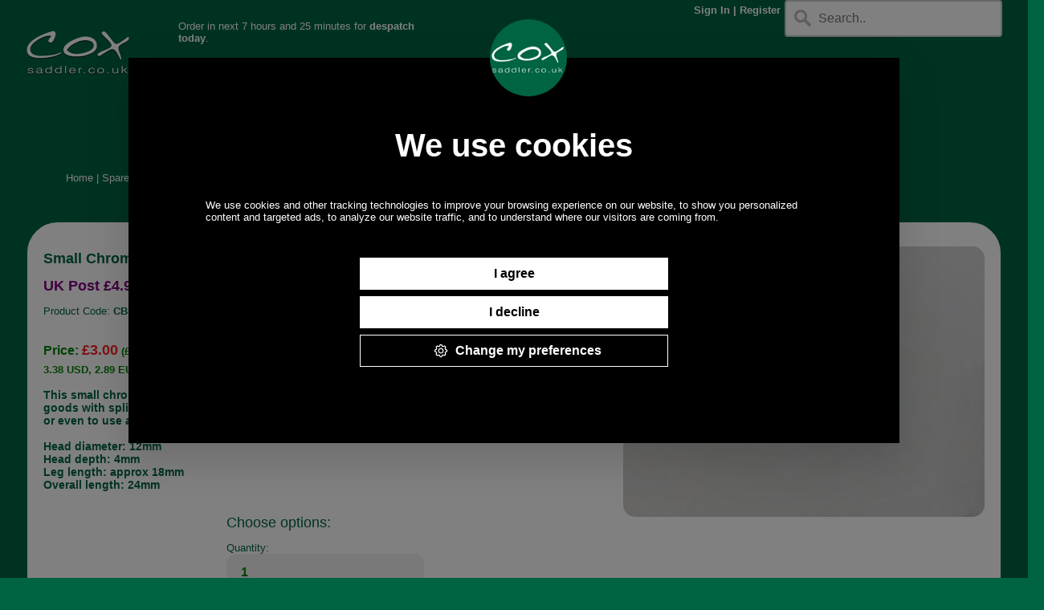

--- FILE ---
content_type: text/html; charset=UTF-8
request_url: https://www.saddler.co.uk/?cr=10114&pr=9051&pdesc=small_chrome_base_stud_for_handbags
body_size: 8029
content:
<!DOCTYPE html>
<html lang="en">
<head>
<meta http-equiv="Content-Type" content="text/html; charset=utf-8">    


<!-- Google Tag Manager -->
<script>(function(w,d,s,l,i){w[l]=w[l]||[];w[l].push({'gtm.start':
new Date().getTime(),event:'gtm.js'});var f=d.getElementsByTagName(s)[0],
j=d.createElement(s),dl=l!='dataLayer'?'&l='+l:'';j.async=true;j.src=
'https://www.googletagmanager.com/gtm.js?id='+i+dl;f.parentNode.insertBefore(j,f);
})(window,document,'script','dataLayer','GTM-NJG295M');</script>
<!-- End Google Tag Manager -->

<style>
.collapsiblepc {
  background-color: #006342;
  color: white;
  cursor: pointer;
  padding: 8px;
  width: 100%;
  border: none;
  text-align: center;
  outline: none;
  font-size: 12px;
}

.active, .collapsiblepc:hover {
  background-color: purple;
}

.collapsiblepc:after {
  content: '\002B';
  color: white;
  font-weight: bold;
  float: right;
  margin-left: 5px;
}

.active:after {
  content: "\2212";
}

.contentpc {
  padding: 0 8px;
  max-height: 0;
  overflow: hidden;
  transition: max-height 0.2s ease-out;
  background-color: #006342;
}




.collapsibletablet {
  background-color: #006342;
  color: white;
  cursor: pointer;
  padding: 8px;
  width: 100%;
  border: none;
  text-align: center;
  outline: none;
  font-size: 12px;
}

.active, .collapsibletablet:hover {
  background-color: purple;
}

.collapsibletablet:after {
  content: '\002B';
  color: white;
  font-weight: bold;
  float: right;
  margin-left: 5px;
}

.active:after {
  content: "\2212";
}

.contenttablet {
  padding: 0 8px;
  max-height: 0;
  overflow: hidden;
  transition: max-height 0.2s ease-out;
  background-color: #006342;
}



.collapsiblebigphone {
  background-color: #006342;
  color: white;
  cursor: pointer;
  padding: 8px;
  width: 100%;
  border: none;
  text-align: center;
  outline: none;
  font-size: 12px;
}

.active, .collapsiblebigphone:hover {
  background-color: purple;
}

.collapsiblebigphone:after {
  content: '\002B';
  color: white;
  font-weight: bold;
  float: right;
  margin-left: 5px;
}

.active:after {
  content: "\2212";
}

.contentbigphone {
  padding: 0 8px;
  max-height: 0;
  overflow: hidden;
  transition: max-height 0.2s ease-out;
  background-color: #006342;
}



.collapsiblesmallphone {
  background-color: #006342;
  color: white;
  cursor: pointer;
  padding: 8px;
  width: 100%;
  border: none;
  text-align: center;
  outline: none;
  font-size: 12px;
}

.active, .collapsiblesmallphone:hover {
  background-color: purple;
}

.collapsiblesmallphone:after {
  content: '\002B';
  color: white;
  font-weight: bold;
  float: right;
  margin-left: 5px;
}

.active:after {
  content: "\2212";
}

.contentsmallphone {
  padding: 0 8px;
  max-height: 0;
  overflow: hidden;
  transition: max-height 0.2s ease-out;
  background-color: #006342;
}



</style>





<script>

function showPic(aval) {
    
    alert("This is an alert message box." + aval);
}

function magnify(imgID, zoom) {
  var img, glass, w, h, bw;
  if(zoom>0)
  {
      img = document.getElementById(imgID);
    
      /* Create magnifier glass: */
      
      glass = document.createElement("DIV");
      glass.setAttribute("id", "img-magnifier-glass");
      
      glass.setAttribute("class", "img-magnifier-glass");
    
      /* Insert magnifier glass: */
      img.parentElement.insertBefore(glass, img);
    
      /* Set background properties for the magnifier glass: */
      glass.style.backgroundImage = "url('" + img.src + "')";
      glass.style.backgroundRepeat = "no-repeat";
      glass.style.backgroundSize = (img.width * zoom) + "px " + (img.height * zoom) + "px";
      bw = 3;
      w = glass.offsetWidth / 2;
      h = glass.offsetHeight / 2;
    
      /* Execute a function when someone moves the magnifier glass over the image: */
      glass.addEventListener("mousemove", moveMagnifier);
      img.addEventListener("mousemove", moveMagnifier);
    
      /*and also for touch screens:*/
      glass.addEventListener("touchmove", moveMagnifier);
      img.addEventListener("touchmove", moveMagnifier);
  }
  else
  {
      var element = document.getElementById("img-magnifier-glass");
      if(element)
      {
        element.remove();
      }
  }
  function moveMagnifier(e) {
    var pos, x, y;
    /* Prevent any other actions that may occur when moving over the image */
    e.preventDefault();
    /* Get the cursor's x and y positions: */
    pos = getCursorPos(e);
    x = pos.x;
    y = pos.y;
    /* Prevent the magnifier glass from being positioned outside the image: */
    if (x > img.width - (w / zoom)) {x = img.width - (w / zoom);}
    if (x < w / zoom) {x = w / zoom;}
    if (y > img.height - (h / zoom)) {y = img.height - (h / zoom);}
    if (y < h / zoom) {y = h / zoom;}
    /* Set the position of the magnifier glass: */
    glass.style.left = (x - w) + "px";
    glass.style.top = (y - h) + "px";
    /* Display what the magnifier glass "sees": */
    glass.style.backgroundPosition = "-" + ((x * zoom) - w + bw) + "px -" + ((y * zoom) - h + bw) + "px";
  }

  function getCursorPos(e) {
    var a, x = 0, y = 0;
    e = e || window.event;
    /* Get the x and y positions of the image: */
    a = img.getBoundingClientRect();
    /* Calculate the cursor's x and y coordinates, relative to the image: */
    x = e.pageX - a.left;
    y = e.pageY - a.top;
    /* Consider any page scrolling: */
    x = x - window.pageXOffset;
    y = y - window.pageYOffset;
    return {x : x, y : y};
  }
}






function resetcolourchoice() {
    // starting again  
    var qtInput = document.getElementById("buyqty");
    qtInput.max="99";
    qtInput.value="1"; // set a new value;                
    
    document.getElementById("buyqty").style.visibility = "hidden";
    
    var colourInput = document.getElementById("colour");
    colourInput.style.visibility = "visible";
    
    document.getElementById("canbuynow").style.visibility = "hidden";
    document.getElementById("showvprice").innerHTML = "";
    document.getElementById("subprice").innerHTML = "";
  
}



window.onload = function() {
    //console.log("start load");
    
  const params = new URLSearchParams(window.location.search);    
  
  if(params.has("pr")){ 
  var sizeSel = document.getElementById("size");
  var colourSel = document.getElementById("colour");
  var colourSel2 = document.getElementById("colour2");
  var finalvariantSel = document.getElementById("finalvariant");
  var sizeMissingSel = document.getElementById("sizeMissing");
  var colourMissingSel = document.getElementById("colourMissing");
   //console.log("vars set");


     if(typeof sizeObject !== 'undefined'){
         //console.log("diff 1");
     if(sizeObject){    
         //console.log("diff 2");
      for (var x in sizeObject) {
         //console.log("diff 3");
          
        sizeSel.options[sizeSel.options.length] = new Option(x, x);
         //console.log("diff 4");
      }
     }
     }
    //console.log("part 1");
     
     if(typeof sizeMissingObject !== 'undefined'){
     if(sizeMissingObject){
     for (var y in sizeMissingObject) {
        sizeMissingSel.options[sizeMissingSel.options.length] = new Option(y, y);
      }
     }
     }


    //console.log("part 2");


    if(sizeSel){
        
        
  sizeSel.onblur = function() {
      try{
            document.getElementById("unavail1").style.display = "block";
            document.getElementById("unavail1").style.visibility = "visible";
      }
      catch(err){
        console.log("no una1");
      }

      try{
            document.getElementById("unavail2").style.display = "block"
            document.getElementById("unavail2").style.visibility = "visible";
      }
      catch(err){
        console.log("no una2");
      }
      

      try{
        document.getElementById("unavail3").style.display = "block";
        document.getElementById("unavail3").style.visibility = "visible";
      }
      catch(err){
        console.log("no una3");
      }
      
      
  }        
        
        
  sizeSel.onchange = function() {
    // starting again  
    var qtInput = document.getElementById("buyqty");
    //qtInput.setAttribute("max",99); // set a new value;                
    qtInput.max="99";
    //var qtInput = document.getElementById("buyqty");
    qtInput.value="1"; // set a new value;                


    

    document.getElementById("buyqty").style.visibility = "hidden";
    
    
    
    
    var colourInput = document.getElementById("colour");

    var strUser = sizeSel.options[sizeSel.selectedIndex].text; // is 42, the text not the index

    //var foundSelect = strUser.search(Select);

    if(strUser.startsWith("Select"))
    {
        colourInput.style.visibility = "hidden";
    }
    else
    {
        colourInput.style.visibility = "visible";
    }
    
    document.getElementById("canbuynow").style.visibility = "hidden";
    document.getElementById("showvprice").innerHTML = "";
    document.getElementById("subprice").innerHTML = "";
    
      
    //empty colour dropdowns
    colourSel.length = 1;
    //display correct values
    for (var a in sizeObject[this.value]) {
      colourSel.options[colourSel.options.length] = new Option(a, a);
    }
    

  }
    }
  
    if(colourSel){
        colourSel.onchange = function() {
            
            
            
            var strSize = sizeSel.options[sizeSel.selectedIndex].text; // is 42, the text not the index
            var strColour = colourSel.value; // is 3, or selected colour index value  can also be blue though!

            if(strColour.length==0)
            {
                // no colour choice
                resetcolourchoice();
                
            }
            if(strSize.length>=0)
            {
                // no size choice
                resetcolourchoice();
                
            }





            var strUserc = colourSel.options[colourSel.selectedIndex].text; // is Blue, the text not the index
            var strUserd = "Output: ";

                var qtInput = document.getElementById("buyqty");
                qtInput.value="1"; // set a new value;                


            var notFound = true;
            var i = 1;
            var gotLine = 0;
            while ((i <= Object.keys(clothObject).length) && (notFound)) {
                if((clothObject[i].Size==strSize) && (clothObject[i].Colour==strColour)){
                    notFound = false;
                    gotLine = i;
                }
            
                i++;
            }
            if(!notFound){
                var gotQty = clothObject[gotLine].Qty;
                var gotVAT = clothObject[gotLine].VAT;
                var gotRRP = clothObject[gotLine].RRP;
                var fiddlyPrice = priceHTML[gotLine];
                
                var qtInput = document.getElementById("buyqty");
                qtInput.setAttribute("max",gotQty); // set a new value;                
                let vPrice = clothObject[gotLine].Price;
                vPrice = parseFloat(vPrice); // string to float

                //****************************************
                var showPrice = vPrice.toFixed(2);
                //***************************************
                
                
                // which line in pictureObject has a matching colour?
                var Found = false;
                var i = 1;
                var gotColourline = 0;
                while ((i <= Object.keys(pictureObject).length) && (!Found)) {
                    if(pictureObject[i].colour==strColour){
                        Found = true;
                        gotColourline = i;
                    }
                
                    i++;
                }
                
                
                var myEle1 = document.getElementById("myimage1");
                var myEle1b = document.getElementById("myimage1b");
                var myEle2 = document.getElementById("myimage2");
                var myEle2b = document.getElementById("myimage2b");
                var myEle3 = document.getElementById("myimage3");
                var myEle3b = document.getElementById("myimage3b");
                var myEle4 = document.getElementById("myimage4");
                var myEle4b = document.getElementById("myimage4b");
                



                if(gotColourline>0){
                    if(myEle1){
                        var myPic = document.getElementById("myimage1");
                        if(myPic)
                        {
                            myPic.src = pictureObject[gotColourline].src;
                            
                            //picWidth = document.getElementById("myimage1b").width;
                            //picwidth = parseInt(picWidth);
    
                            var rawWidth = pictureObject[gotColourline].width;
                            rawWidth = parseInt(rawWidth);
                            var rawHeight = pictureObject[gotColourline].height;
                            rawHeight = parseInt(rawHeight);
                            var picRatio = rawWidth / rawHeight;
                            if(rawWidth>=200)
                            {
                                var setWidth=200;
                                var setHeight=setWidth / picRatio;
                            }
                            else
                            {
                                var setWidth=rawWidth;
                                var setHeight=setWidth / picRatio;
                            }
                            //myPic.width = 100%;//setWidth;
                            //myPic.height = "auto";//setHeight;
                            //magnify("myimage4",0); // turn off magnifier
                        }
                        
                        
                    }                
                    if(myEle1b){
                        var myPic = document.getElementById("myimage1b");
                        if(myPic)
                        {
                            myPic.src = pictureObject[gotColourline].src;
    
                            //var picwidth = document.getElementById("myimage1b").width;
                            //picwidth = parseInt(picwidth);
    
                            var rawWidth = pictureObject[gotColourline].width;
                            rawWidth = parseInt(rawWidth);
                            var rawHeight = pictureObject[gotColourline].height;
                            rawHeight = parseInt(rawHeight);
                            var picRatio = rawWidth / rawHeight;
                            if(rawWidth>=200)
                            {
                                var setWidth=200;
                                var setHeight=setWidth / picRatio;
                            }
                            else
                            {
                                var setWidth=rawWidth;
                                var setHeight=setWidth / picRatio;
                            }
                            //myPic.width = "100%";//setWidth;
                            //myPic.height = "auto";//setHeight;
                            //magnify("myimage4",0); // turn off magnifier
                        }

                    }                
                    if(myEle2){
                        var myPic = document.getElementById("myimage2");
                        if(myPic)
                        {
                            myPic.src = pictureObject[gotColourline].src;
    
                            //var picwidth = document.getElementById("myimage2").width;
                            //picwidth = parseInt(picwidth);
    
                            var rawWidth = pictureObject[gotColourline].width;
                            rawWidth = parseInt(rawWidth);
                            var rawHeight = pictureObject[gotColourline].height;
                            rawHeight = parseInt(rawHeight);
                            var picRatio = rawWidth / rawHeight;
                            if(rawWidth>=400)
                            {
                                var setWidth=400;
                                var setHeight=setWidth / picRatio;
                            }
                            else
                            {
                                var setWidth=rawWidth;
                                var setHeight=setWidth / picRatio;
                            }
                            //myPic.width = "100%";//setWidth;
                            //myPic.height = "auto";//setHeight;
                            //magnify("myimage4",0); // turn off magnifier

                        }

                    }                
                    if(myEle2b){
                        var myPic = document.getElementById("myimage2b");
                        if(myPic)
                        {
                            myPic.src = pictureObject[gotColourline].src;
    
                            //var picwidth = document.getElementById("myimage2b").width;
                            //picwidth = parseInt(picwidth);
    
                            var rawWidth = pictureObject[gotColourline].width;
                            rawWidth = parseInt(rawWidth);
                            var rawHeight = pictureObject[gotColourline].height;
                            rawHeight = parseInt(rawHeight);
                            var picRatio = rawWidth / rawHeight;
                            if(rawWidth>=400)
                            {
                                var setWidth=400;
                                var setHeight=setWidth / picRatio;
                            }
                            else
                            {
                                var setWidth=rawWidth;
                                var setHeight=setWidth / picRatio;
                            }
                            //myPic.width = "100%";//setWidth;
                            //myPic.height = "auto"; //setHeight;
                           //magnify("myimage4",0); // turn off magnifier
                            
                        }

                    }                
                    if(myEle3){
                        var myPic=document.getElementById("myimage3");
                        if(myPic)
                        {
                            myPic.src = pictureObject[gotColourline].src;
    
                            //var picwidth = document.getElementById("myimage3").width;
                            //picwidth = parseInt(picwidth);
    
                            var rawWidth = pictureObject[gotColourline].width;
                            rawWidth = parseInt(rawWidth);
                            var rawHeight = pictureObject[gotColourline].height;
                            rawHeight = parseInt(rawHeight);
                            var picRatio = rawWidth / rawHeight;
                            if(rawWidth>=550)
                            {
                                var setWidth=550;
                                var setHeight=setWidth / picRatio;
                            }
                            else
                            {
                                var setWidth=rawWidth;
                                var setHeight=setWidth / picRatio;
                            }
                            //myPic.width = "100%";//setWidth;
                            //myPic.height = "auto";//setHeight;
                            //magnify("myimage4",0); // turn off magnifier
                            
                        }


                    }                
                    if(myEle3b){
                        var myPic = document.getElementById("myimage3b");
                        if(myPic)
                        {
                            myPic.src = pictureObject[gotColourline].src;
                            
                            //var picwidth = document.getElementById("myimage3b").width;
                            //picwidth = parseInt(picwidth);
    
                            var rawWidth = pictureObject[gotColourline].width;
                            rawWidth = parseInt(rawWidth);
                            var rawHeight = pictureObject[gotColourline].height;
                            rawHeight = parseInt(rawHeight);
                            var picRatio = rawWidth / rawHeight;
                            if(rawWidth>=550)
                            {
                                var setWidth=550;
                                var setHeight=setWidth / picRatio;
                            }
                            else
                            {
                                var setWidth=rawWidth;
                                var setHeight=setWidth / picRatio;
                            }
                            //myPic.width = "100%";//setWidth;
                            //myPic.height = "auto";//setHeight;
                            //magnify("myimage4",0); // turn off magnifier
                            
                        }                        
                        
                        
                        
                    }                
                    if(myEle4){
                        var myPic = document.getElementById("myimage4");
                        if(myPic)
                        {
                            myPic.src = pictureObject[gotColourline].src;
                            var doingMassive = pictureObject[gotColourline].massive;
                            //var picWidth = document.getElementById("myimage4").width;
                            //picWidth = parseInt(picWidth);
    
                            var rawWidth = pictureObject[gotColourline].width;
                            rawWidth = parseInt(rawWidth);
    
    
                            var rawHeight = pictureObject[gotColourline].height;
                            rawHeight = parseInt(rawHeight);
    
                            var picRatio = rawWidth / rawHeight;
    
                            if(rawWidth>=850)
                            {
                                var setWidth=850;
                                var setHeight=setWidth / picRatio;
                            }
                            else
                            {
                                var setWidth=rawWidth;
                                var setHeight=setWidth / picRatio;
                            }
                            
                            
                            
                            //myPic.width = "100%";//setWidth;
                            
                            
                            
                            //myPic.height = "auto";//setHeight;
                            if((doingMassive=="Y") && (rawWidth>850))
                            {
                                //magnify("myimage4", 3);
                            }
                            else
                            {
                                // turn magnify off, if there
                                
                                //magnify("myimage4",0);
                            }
                        }
                        
                    }                
                    if(myEle4b){
                        var myPic = document.getElementById("myimage4b");
                        if(myPic)
                        {
                            myPic.src = pictureObject[gotColourline].src;
                            //var picwidth = document.getElementById("myimage4b").width;
                            //picwidth = parseInt(picwidth);
    
                            var rawWidth = pictureObject[gotColourline].width;
                            rawWidth = parseInt(rawWidth);
                            var rawHeight = pictureObject[gotColourline].height;
                            rawHeight = parseInt(rawHeight);
                            var picRatio = rawWidth / rawHeight;
                            if(rawWidth>=850)
                            {
                                var setWidth=850;
                                var setHeight=setWidth / picRatio;
                            }
                            else
                            {
                                var setWidth=rawWidth;
                                var setHeight=setWidth / picRatio;
                            }
                            //myPic.width = "100%";//setWidth;
                            //myPic.height = "auto";//setHeight;
                            //magnify("myimage4",0); // turn off magnifier
                            

                        }

                    }    
                }                
                    var showPriceinc = showPrice;
                    gotVAT = parseInt(gotVAT);
                    gotRRP = parseFloat(gotRRP);
                    
                    
                            
                    
                    if(gotVAT==1)
                    {
                        showPriceinc = showPrice * 1.2;
                        showPriceinc = showPriceinc.toFixed(2);
                        gotRRP = gotRRP * 1.2;
                    }
                    gotRRP = gotRRP.toFixed(2);
                
                    
                    if(gotQty>1){
                        if(gotQty>2)
                        {
                            document.getElementById("showvprice").innerHTML = '<span style="color:green; font-size:22px; font-weight:bold;">'+strColour+', '+strSize+'<br />In Stock</span><br />';
                        }
                        else
                        {
                            document.getElementById("showvprice").innerHTML = '<span style="color:purple; font-size:22px; font-weight:bold;">JUST TWO LEFT!</span><br />';
                        }
                    }
                    else
                    {
                        document.getElementById("showvprice").innerHTML = '<span style="color:purple; font-size:22px; font-weight:bold;">LAST ONE!</span><br />';
                    }
                    document.getElementById("canbuynow").style.visibility = "visible";
                    document.getElementById("buyqty").style.visibility = "visible";
                    document.getElementById("mainprice").innerHTML = fiddlyPrice;
                    document.getElementById("subprice").innerHTML = "<br />"+strColour+", "+strSize;


                }
            

        
    }


      
  }
    if(sizeMissingSel){
      sizeMissingSel.onchange = function() {
      //empty colour dropdowns
      colourMissingSel.length = 1;
      //display correct values
      for (var b in sizeMissingObject[this.value]) {
        colourMissingSel.options[colourMissingSel.options.length] = new Option(b, b);
    }
  }
  
    
}
  
  
  
    //console.log("jem is here");
    
    if(!colourSel2){
        //console.log("No coloursel2");
    }





    if(colourSel2){
        colourSel2.onchange = function() {
            
            
            //console.log("starting change of colour");
            
            var strColour = colourSel2.value; // is 3, or selected colour index value  can also be blue though!

            var strUserc = colourSel2.options[colourSel2.selectedIndex].text; // is Blue, the text not the index
            var strUserd = "Output: ";



                
                // which line in pictureObject has a matching colour?
                var Found = false;
                var i = 1;
                var gotColourline = 0;
                while ((i <= Object.keys(pictureObject).length) && (!Found)) {
                    if(pictureObject[i].colour==strColour){
                        Found = true;
                        gotColourline = i;
                        //console.log("colourline "+i)
                    }
                
                    i++;
                }
                if(!Found){
                    //console.log("no colourline")
                }
                
                
                var myEle1 = document.getElementById("myimage1");
                var myEle1b = document.getElementById("myimage1b");
                var myEle2 = document.getElementById("myimage2");
                var myEle2b = document.getElementById("myimage2b");
                var myEle3 = document.getElementById("myimage3");
                var myEle3b = document.getElementById("myimage3b");
                var myEle4 = document.getElementById("myimage4");
                var myEle4b = document.getElementById("myimage4b");
                



                if(gotColourline>0){
                    if(myEle1){
                        var myPic = document.getElementById("myimage1");
                        if(myPic)
                        {
                            myPic.src = pictureObject[gotColourline].src;
                            
                            //picWidth = document.getElementById("myimage1b").width;
                            //picwidth = parseInt(picWidth);
    
                            var rawWidth = pictureObject[gotColourline].width;
                            rawWidth = parseInt(rawWidth);
                            var rawHeight = pictureObject[gotColourline].height;
                            rawHeight = parseInt(rawHeight);
                            var picRatio = rawWidth / rawHeight;
                            if(rawWidth>=200)
                            {
                                var setWidth=200;
                                var setHeight=setWidth / picRatio;
                            }
                            else
                            {
                                var setWidth=rawWidth;
                                var setHeight=setWidth / picRatio;
                            }
                            //myPic.width = 100%;//setWidth;
                            //myPic.height = "auto";//setHeight;
                            //magnify("myimage4",0); // turn off magnifier
                        }
                        
                        
                    }                
                    if(myEle1b){
                        var myPic = document.getElementById("myimage1b");
                        if(myPic)
                        {
                            myPic.src = pictureObject[gotColourline].src;
    
                            //var picwidth = document.getElementById("myimage1b").width;
                            //picwidth = parseInt(picwidth);
    
                            var rawWidth = pictureObject[gotColourline].width;
                            rawWidth = parseInt(rawWidth);
                            var rawHeight = pictureObject[gotColourline].height;
                            rawHeight = parseInt(rawHeight);
                            var picRatio = rawWidth / rawHeight;
                            if(rawWidth>=200)
                            {
                                var setWidth=200;
                                var setHeight=setWidth / picRatio;
                            }
                            else
                            {
                                var setWidth=rawWidth;
                                var setHeight=setWidth / picRatio;
                            }
                            //myPic.width = "100%";//setWidth;
                            //myPic.height = "auto";//setHeight;
                            //magnify("myimage4",0); // turn off magnifier
                        }

                    }                
                    if(myEle2){
                        var myPic = document.getElementById("myimage2");
                        if(myPic)
                        {
                            myPic.src = pictureObject[gotColourline].src;
    
                            //var picwidth = document.getElementById("myimage2").width;
                            //picwidth = parseInt(picwidth);
    
                            var rawWidth = pictureObject[gotColourline].width;
                            rawWidth = parseInt(rawWidth);
                            var rawHeight = pictureObject[gotColourline].height;
                            rawHeight = parseInt(rawHeight);
                            var picRatio = rawWidth / rawHeight;
                            if(rawWidth>=400)
                            {
                                var setWidth=400;
                                var setHeight=setWidth / picRatio;
                            }
                            else
                            {
                                var setWidth=rawWidth;
                                var setHeight=setWidth / picRatio;
                            }
                            //myPic.width = "100%";//setWidth;
                            //myPic.height = "auto";//setHeight;
                            //magnify("myimage4",0); // turn off magnifier

                        }

                    }                
                    if(myEle2b){
                        var myPic = document.getElementById("myimage2b");
                        if(myPic)
                        {
                            myPic.src = pictureObject[gotColourline].src;
    
                            //var picwidth = document.getElementById("myimage2b").width;
                            //picwidth = parseInt(picwidth);
    
                            var rawWidth = pictureObject[gotColourline].width;
                            rawWidth = parseInt(rawWidth);
                            var rawHeight = pictureObject[gotColourline].height;
                            rawHeight = parseInt(rawHeight);
                            var picRatio = rawWidth / rawHeight;
                            if(rawWidth>=400)
                            {
                                var setWidth=400;
                                var setHeight=setWidth / picRatio;
                            }
                            else
                            {
                                var setWidth=rawWidth;
                                var setHeight=setWidth / picRatio;
                            }
                            //myPic.width = "100%";//setWidth;
                            //myPic.height = "auto"; //setHeight;
                           //magnify("myimage4",0); // turn off magnifier
                            
                        }

                    }                
                    if(myEle3){
                        var myPic=document.getElementById("myimage3");
                        if(myPic)
                        {
                            myPic.src = pictureObject[gotColourline].src;
    
                            //var picwidth = document.getElementById("myimage3").width;
                            //picwidth = parseInt(picwidth);
    
                            var rawWidth = pictureObject[gotColourline].width;
                            rawWidth = parseInt(rawWidth);
                            var rawHeight = pictureObject[gotColourline].height;
                            rawHeight = parseInt(rawHeight);
                            var picRatio = rawWidth / rawHeight;
                            if(rawWidth>=550)
                            {
                                var setWidth=550;
                                var setHeight=setWidth / picRatio;
                            }
                            else
                            {
                                var setWidth=rawWidth;
                                var setHeight=setWidth / picRatio;
                            }
                            //myPic.width = "100%";//setWidth;
                            //myPic.height = "auto";//setHeight;
                            //magnify("myimage4",0); // turn off magnifier
                            
                        }


                    }                
                    if(myEle3b){
                        var myPic = document.getElementById("myimage3b");
                        if(myPic)
                        {
                            myPic.src = pictureObject[gotColourline].src;
                            
                            //var picwidth = document.getElementById("myimage3b").width;
                            //picwidth = parseInt(picwidth);
    
                            var rawWidth = pictureObject[gotColourline].width;
                            rawWidth = parseInt(rawWidth);
                            var rawHeight = pictureObject[gotColourline].height;
                            rawHeight = parseInt(rawHeight);
                            var picRatio = rawWidth / rawHeight;
                            if(rawWidth>=550)
                            {
                                var setWidth=550;
                                var setHeight=setWidth / picRatio;
                            }
                            else
                            {
                                var setWidth=rawWidth;
                                var setHeight=setWidth / picRatio;
                            }
                            //myPic.width = "100%";//setWidth;
                            //myPic.height = "auto";//setHeight;
                            //magnify("myimage4",0); // turn off magnifier
                            
                        }                        
                        
                        
                        
                    }                
                    if(myEle4){
                        var myPic = document.getElementById("myimage4");
                        if(myPic)
                        {
                            myPic.src = pictureObject[gotColourline].src;
                            var doingMassive = pictureObject[gotColourline].massive;
                            //var picWidth = document.getElementById("myimage4").width;
                            //picWidth = parseInt(picWidth);
    
                            var rawWidth = pictureObject[gotColourline].width;
                            rawWidth = parseInt(rawWidth);
    
    
                            var rawHeight = pictureObject[gotColourline].height;
                            rawHeight = parseInt(rawHeight);
    
                            var picRatio = rawWidth / rawHeight;
    
                            if(rawWidth>=850)
                            {
                                var setWidth=850;
                                var setHeight=setWidth / picRatio;
                            }
                            else
                            {
                                var setWidth=rawWidth;
                                var setHeight=setWidth / picRatio;
                            }
                            
                            
                            
                            //myPic.width = "100%";//setWidth;
                            
                            
                            
                            //myPic.height = "auto";//setHeight;
                            if((doingMassive=="Y") && (rawWidth>850))
                            {
                                //magnify("myimage4", 3);
                            }
                            else
                            {
                                // turn magnify off, if there
                                
                                //magnify("myimage4",0);
                            }
                        }
                        
                    }                
                    if(myEle4b){
                        var myPic = document.getElementById("myimage4b");
                        if(myPic)
                        {
                            myPic.src = pictureObject[gotColourline].src;
                            //var picwidth = document.getElementById("myimage4b").width;
                            //picwidth = parseInt(picwidth);
    
                            var rawWidth = pictureObject[gotColourline].width;
                            rawWidth = parseInt(rawWidth);
                            var rawHeight = pictureObject[gotColourline].height;
                            rawHeight = parseInt(rawHeight);
                            var picRatio = rawWidth / rawHeight;
                            if(rawWidth>=850)
                            {
                                var setWidth=850;
                                var setHeight=setWidth / picRatio;
                            }
                            else
                            {
                                var setWidth=rawWidth;
                                var setHeight=setWidth / picRatio;
                            }
                            //myPic.width = "100%";//setWidth;
                            //myPic.height = "auto";//setHeight;
                            //magnify("myimage4",0); // turn off magnifier
                            

                        }

                    } 
                    
                    
                    
                    
                    
                }                
        }
    
    }
  
}
  
  
  
  
  
}


</script>

<meta name="google-site-verification" content="ywTRqaFw9ARyb4i2hTz3Ttpw0eHGmgJ-seexnyVcC1I" />
<meta name="verify-v1" content="DEK0be57ZGyV1fqvKRTSskFerDVcqUC10qVe2anceEE=" />
<meta name="viewport" content="width=device-width, initial-scale=1.0"> 
<title>Small Chrome Base Stud for Handbags at Cox the Saddler</title>
<META NAME="Description" CONTENT="Small Round Base Stud for Handbags and Leather Goods">
<link href="styles/coxv15.css" rel="stylesheet" type="text/css" media="all" /><link rel="stylesheet" href="https://cdnjs.cloudflare.com/ajax/libs/font-awesome/4.7.0/css/font-awesome.min.css">
<!-- To support old sizes -->
<link rel="apple-touch-icon" sizes="57x57" href="https://www.saddler.co.uk/apple-touch-icon-57x57.png">
<link rel="apple-touch-icon" sizes="72x72" href="https://www.saddler.co.uk/apple-touch-icon-72x72.png">
<link rel="apple-touch-icon" sizes="114x114" href="https://www.saddler.co.uk/apple-touch-icon-114x114.png">
<link rel="apple-touch-icon" sizes="144x144" href="https://www.saddler.co.uk/apple-touch-icon-144x144.png">
<!-- To support new sizes -->
<link rel="apple-touch-icon" sizes="60x60" href="https://www.saddler.co.uk/touch-icon-iphone-60x60.png">
<link rel="apple-touch-icon" sizes="76x76" href="https://www.saddler.co.uk/touch-icon-ipad-76x76.png">
<link rel="apple-touch-icon" sizes="120x120" href="https://www.saddler.co.uk/touch-icon-iphone-retina-120x120.png">
<link rel="apple-touch-icon" sizes="152x152" href="https://www.saddler.co.uk/touch-icon-ipad-retina-152x152.png">
<link rel="apple-touch-icon" sizes="180x180" href="https://www.saddler.co.uk/apple-touch-icon-180x180.png">
<!-- To support Android -->
<link rel="icon" sizes="192x192" href="https://www.saddler.co.uk/touch-icon-1192x192.png">
<link rel="icon" sizes="128x128" href="https://www.saddler.co.uk/niceicon.png">


<link rel="canonical" href="https://www.saddler.co.uk/?cr=10114&pr=9051&pdesc=small_chrome_base_stud_for_handbags" />

<script type="module" src="https://cookieconsent.popupsmart.com/js/CookieConsent.js" ></script>
<script type="text/javascript" src="https://cookieconsent.popupsmart.com/js/App.js"></script>
<script>
    popupsmartCookieConsentPopup({
        "siteName" : "Cox The Saddler" ,
        "notice_banner_type": "popup",
        "consent_type": "gdpr",
        "palette": "dark",
        "language": "English",
        "privacy_policy_url" : "https://www.saddler.co.uk/privacy.php" ,
        "preferencesId" : "#" ,
        "companyLogoURL" : "https://d2r80wdbkwti6l.cloudfront.net/RgCJtzGN92yhs0U88hWG0Q6hOx08uJv0.jpg"
    });
</script>

<noscript>Cookie Consent by <a href="https://popupsmart.com/" rel="nofollow noopener">Popupsmart Website</a></noscript> 

<!-- Cookiebot script -->
<script id="Cookiebot" src="https://consent.cookiebot.com/uc.js" data-cbid="33f4c464-e9e3-4efc-b3f8-6f626ca7e93e" type="text/javascript" async></script>
<!-- End Cookiebot script -->

<!-- TrustBox script -->
<script type="text/javascript" src="//widget.trustpilot.com/bootstrap/v5/tp.widget.bootstrap.min.js" async></script>
<!-- End TrustBox script -->

</head>

<body class="Site">

<!-- Google Tag Manager (noscript) -->
<noscript><iframe src="https://www.googletagmanager.com/ns.html?id=GTM-NJG295M"
height="0" width="0" style="display:none;visibility:hidden"></iframe></noscript>
<!-- End Google Tag Manager (noscript) -->


<div id="ourlogo" class="Site-header" style="width:95%; margin:auto;">
<a href="https://www.saddler.co.uk"><picture>
  <source srcset="images/logo_saddler65.png" media="(max-width: 600px)">
  <source srcset="images/logo_saddler130.png" media="(max-width: 1500px)">
  <source srcset="images/logo_saddler130.png">
  <img src="images/logo_saddler130.png" alt="Cox the Saddler Logo" style="width:auto; float:left;">
</picture>
</a>


<div class="wrapright"><div class="smallphone_wrapright"><a href="search.php"><span style="font-size:28px;">Search</span></a></div><div class="bigphone_wrapright"><form name="fsearchsub" class="coxsearch" action="search.php" method="post">  <input autocomplete="off" type="text" placeholder="Search.." name="fsearchquery" style="width: 100%;  box-sizing: border-box;
  border: 2px solid #ccc;
  border-radius: 4px;
  font-size: 16px;
  background-color: white;
  background-image: url('images/searchicon.png');
  background-position: 10px 10px; 
  background-repeat: no-repeat;
  padding: 12px 20px 12px 40px;
">  <input type="hidden" name="fsearchtype" value="OR">  <input type="hidden" name="fsearchname" value="Y">  <input type="hidden" name="fsearchorder" value="dear">  <input type="hidden" name="fprecise" value="N"></form><input type="submit" style="visibility: hidden" name="fsubsearch"></div><div class="tablet_wrapright"><form name="fsearchsub" class="coxsearch" action="search.php" method="post">  <input autocomplete="off" type="text" placeholder="Search.." name="fsearchquery" style="width: 100%;  box-sizing: border-box;
  border: 2px solid #ccc;
  border-radius: 4px;
  font-size: 16px;
  background-color: white;
  background-image: url('images/searchicon.png');
  background-position: 10px 10px; 
  background-repeat: no-repeat;
  padding: 12px 20px 12px 40px;
">  <input type="hidden" name="fsearchtype" value="OR">  <input type="hidden" name="fsearchname" value="Y">  <input type="hidden" name="fsearchorder" value="dear">  <input type="hidden" name="fprecise" value="N"><input type="submit" style="visibility: hidden" name="fsubsearch"></form></div><div class="pc_wrapright"><form name="fsearchsub" class="coxsearch" action="search.php" method="post">  <input autocomplete="off" type="text" placeholder="Search.." name="fsearchquery" style="width: 100%;  box-sizing: border-box;
  border: 2px solid #ccc;
  border-radius: 4px;
  font-size: 16px;
  background-color: white;
  background-image: url('images/searchicon.png');
  background-position: 10px 10px; 
  background-repeat: no-repeat;
  padding: 12px 20px 12px 40px;
">  <input type="hidden" name="fsearchtype" value="OR">  <input type="hidden" name="fsearchname" value="Y">  <input type="hidden" name="fsearchorder" value="dear">  <input type="hidden" name="fprecise" value="N"><input type="submit" style="visibility: hidden" name="fsubsearch"></form></div></div><div class="wrapper">  <div class="mainsub" style="float:top"><div class="smallphone_message"></div><div class="bigphone_message"> <a href="mailto:help@saddler.co.uk?subject=Enquiry: saddler.co.uk">help@saddler.co.uk</a></div><div class="tablet_message"></div><div class="pc_message"></div>  </div></div><div id="login"><a href="https://www.saddler.co.uk/secure/signin.php">Sign In</a>&nbsp;|&nbsp;<a href="https://www.saddler.co.uk/secure/register.php">Register</a></div><div class = "wrapper"><div class="smallphone_message"><a href="subscribe.php">Subscribe</a><br /><br /><a href="https://www.saddler.co.uk/?cr=888888"><span style="font-size:20px">Clearance</span></a><br /><br /><b>UK Post &pound;4.95.  Spend &pound;30.00 more for free UK postage.</b><br /></div><div class="bigphone_message"><a href="subscribe.php">Subscribe</a> for discounts.<br /><br /><a href="https://www.saddler.co.uk/?cr=888888"><span style="font-size:20px">Clearance</span></a><br /><br /><b>UK Post &pound;4.95.  Spend &pound;30.00 more for free UK postage.</b><br /></div><div class="tablet_message"><font size="2"><font size="2"><br />Order in next 7 hours and 25 minutes for <b>despatch today</b>.</font></font><br /><br /><br /><b>UK Post &pound;4.95.  Spend &pound;30.00 more for free UK postage.</b><br /></div><div class="pc_message"><font size="2"><font size="2"><br />Order in next 7 hours and 25 minutes for <b>despatch today</b>.</font></font><br /><br /><br /><b><font size="4">UK Post &pound;4.95.  Spend &pound;30.00 more for free UK postage.</font></b><br /></div></div><div style="max-width: 300px; margin:auto"><div class="smallphone_message4"></div><div class="bigphone_message4"></div><div class="tablet_message4"><br /><form action="https://www.saddler.co.uk/?cr=888888" method="post"><input type="submit" class="highbutton3" name="fsubclear" value="Visit the CLEARANCE section"></form></div><div class="pc_message4"><br /><form action="https://www.saddler.co.uk/?cr=888888" method="post"><input type="submit" class="highbutton3" name="fsubclear" value="Visit the CLEARANCE section"></form></div></div></div><div class="Site-content"><div id="premid" style="background-color:#006342;"><div id="midsection" style="width:95%; margin:auto; display:flex;"><br /><div style="display:block; margin:10px; padding:5px;"></div><div class="smallphone_message" style="max-width:250px;"><a href="https://www.saddler.co.uk">Home</a> | <a href="https://www.saddler.co.uk/?cr=1764&cdesc=spare_parts">Spare Parts</a> | <a href="https://www.saddler.co.uk/?cr=10114&cdesc=base_studs_and_feet_for_briefcases_suitcases_handbags_and_holdalls"><span style="font-size:18px">Base studs and feet for briefcases, suitcases, handbags and holdalls</span></a><br /><h1 align="center" style="font-size:16px;">Small Chrome Base Stud for Handbags.</h1></div><div class="bigphone_message" style="max-width:300px;"><a href="https://www.saddler.co.uk">Home</a> | <a href="https://www.saddler.co.uk/?cr=1764&cdesc=spare_parts">Spare Parts</a> | <a href="https://www.saddler.co.uk/?cr=10114&cdesc=base_studs_and_feet_for_briefcases_suitcases_handbags_and_holdalls"><span style="font-size:18px">Base studs and feet for briefcases, suitcases, handbags and holdalls</span></a><br /><h1 align="center" style="font-size:16px;">Small Chrome Base Stud for Handbags.</h1></div><div class="tablet_message"><nobr><a href="https://www.saddler.co.uk">Home</a> | <a href="https://www.saddler.co.uk/?cr=1764&cdesc=spare_parts">Spare Parts</a> | <a href="https://www.saddler.co.uk/?cr=10114&cdesc=base_studs_and_feet_for_briefcases_suitcases_handbags_and_holdalls"><span style="font-size:18px">Base studs and feet for briefcases, suitcases, handbags and holdalls</span></a></nobr><br /><h1 align="center" style="font-size:18px;">Small Chrome Base Stud for Handbags.</h1></div><div class="pc_message"><nobr><a href="https://www.saddler.co.uk">Home</a> | <a href="https://www.saddler.co.uk/?cr=1764&cdesc=spare_parts">Spare Parts</a> | <a href="https://www.saddler.co.uk/?cr=10114&cdesc=base_studs_and_feet_for_briefcases_suitcases_handbags_and_holdalls"><span style="font-size:18px">Base studs and feet for briefcases, suitcases, handbags and holdalls</span></a></nobr><br /><h1 align="center" style="font-size:24px;">Small Chrome Base Stud for Handbags.</h1></div><br /><br /><br /><br /><br /></div></div><div id="prebottomsection" style="background-color:#006342; display:flex"><div id="bottomsection" style="display:block; width:95%; margin:auto; border-radius: 40px; border: 2px solid #006342; padding: 20px; background-color:white;"><div class="smallphone_message2" style="max-width:50%;"><img id="myimage1b" src="prodpics/ready/s/smallchromebasestudforhandbags_3_large.jpg" width="100%" height="auto" border="0" alt="Small Brass Base Stud for Handbags CBS7"></div><div class="bigphone_message2" style="max-width:50%;"><img id="myimage2b" src="prodpics/ready/s/smallchromebasestudforhandbags_3_large.jpg" width="100%" height="auto" border="0" alt="Small Brass Base Stud for Handbags CBS7"></div><div class="tablet_message2" style="max-width:50%"><img id="myimage3b" src="prodpics/ready/s/smallchromebasestudforhandbags_3_large.jpg" width="100%" height="auto" border="0" alt="Small Brass Base Stud for Handbags CBS7"></div><div class="pc_message2" style="max-width:50%;"><img id="myimage4b" src="prodpics/ready/s/smallchromebasestudforhandbags_3_large.jpg" style="border-radius:15px;" width="100%" height="auto" border="0" alt="Small Brass Base Stud for Handbags CBS7"></div><div style="float:left"><div class="smallphone_message"></div><div class="bigphone_message"></div><div class="tablet_message"></div><div class="pc_message"></div><p><font size="4"><b>Small Chrome Base Stud for Handbags</b></font></p><p><font size="4" color="purple"><b>UK Post &pound;4.95.  Spend &pound;30.00 more for free UK postage.</b></font></p><p><font size="2">Product Code: <b>CBS6</b></font></p><span id="mainprice" style="font-size:16px; color:green; font-weight:bold;"><br /><b>Price: <font size="4" color="#FF2222">&pound;3.00</font></b> <small> (&pound;2.50 ex VAT)</small> <br /><small>3.38 USD, 2.89 EUR, 23.63 CNY, 529.36 JPY</small></span><span id="subprice" style="font-size:20px; color:green; font-weight:bold;"></span><div style="max-width:350px"><p style="font-size:14px; font-weight:bold">This small chrome base stud fixes to leather goods with split legs. Perfect as feet for handbags or even to use as decorative studs. <br />
<br />
Head diameter: 12mm<br />
Head depth: 4mm<br />
Leg length: approx 18mm<br />
Overall length: 24mm</p></div><noscript><p><span style="color:red; font-size:18px; font-weight:bold">Sorry, your browser does not have active javascript, so this website will not function correctly.</span></p></noscript></div><div itemscope itemtype="https://schema.org/Product">  <meta itemprop="name" content="Small Chrome Base Stud for Handbags" />  <div itemprop="offers" itemscope itemtype="https://schema.org/Offer"><meta itemprop="priceCurrency" content="GBP"><meta itemprop="price" content="3.00">    <meta itemprop="itemCondition" itemtype="https://schema.org/OfferItemCondition" content="https://schema.org/NewCondition" />  </div><table width="250" style="max-width:300px;" border="0" align="center" bordercolor="green" cellpadding="2" cellspacing="0"><tr><td><p><font size="4">Choose options:</font></p><span id="jemtest" style="color:purple; font-size:12px; font-weight:bold;"></span><form action="" method="POST"><input type="hidden" name=fprodid value="9051">Quantity:<br /><input name="fqty" min="1" value="1" max="99" step="1" type="number" style="
  font-size:16px;
  color:green;
  font-weight:bold;
  width: 100%;
  padding: 14px 18px;
  border: none;
  border-radius: 12px;
  background-color: #f1f1f1;"><br /><br /><input class="highbutton2" type="submit" name="fbuy" value="Add now to cart"><br /></form></td></tr></table></div><div style="margin:auto; max-width:350px"><p><font color="#007954">Any questions? Call Sara or Paul on 01494 775577 (if not from UK please call 0044 1494 775577) Mon-Fri 9.30 a.m. to 5.00p.m.</font></p><p>&nbsp;</p></div>
</div> <!-- bottomsection -->
</div> <!-- prebottomsection -->

<div id="gap1" style="width:100%; margin:auto; display:flex; justify-content:center; flex-wrap:wrap; padding: 10px; background-color:#006342;"></div><div id="prethumbs" style="background-color:#006342;"><div id="thumbshead" style="width:95%; margin:auto; justify-content:center; border-radius: 40px; border: 2px solid #006342; padding: 40px; background-color:white;"><p align="center"><span style="font-size:24px; font-weight:bold;">Other pictures</span></a></p><div id="thumbs" style="width:95%; margin:auto; display:flex; justify-content:center; flex-wrap:wrap; padding: 10px; background-color:white;"><div id="onethumb" style="padding:15px; margin-right: 10px; margin-bottom: 10px; max-width:200px; border: 2px solid #006342; border-radius: 15px;"><br /><a href="https://www.saddler.co.uk?pr=9051&cr=10114&simage=18072&pdesc=small_chrome_base_stud_for_handbags"><img style="float:right; border-radius:15%" src="prodpics/ready/s/smallchromebasestudforhandbags_3_tiny.jpg" border="0" alt="Small Brass Base Stud for Handbags CBS7"></a></div><div id="onethumb" style="padding:15px; margin-right: 10px; margin-bottom: 10px; max-width:200px; border: 2px solid #006342; border-radius: 15px;"><br /><a href="https://www.saddler.co.uk?pr=9051&cr=10114&simage=18073&pdesc=small_chrome_base_stud_for_handbags"><img style="float:right; border-radius:15%" src="prodpics/ready/s/smallchromebasestudforhandbags_4_tiny.jpg" border="0" alt="Small Brass Base Stud for Handbags CBS7"></a></div><div id="onethumb" style="padding:15px; margin-right: 10px; margin-bottom: 10px; max-width:200px; border: 2px solid #006342; border-radius: 15px;"><br /><a href="https://www.saddler.co.uk?pr=9051&cr=10114&simage=18074&pdesc=small_chrome_base_stud_for_handbags"><img style="float:right; border-radius:15%" src="prodpics/ready/s/smallchromebasestudforhandbags_5_tiny.jpg" border="0" alt="Small Brass Base Stud for Handbags CBS7"></a></div><div id="onethumb" style="padding:15px; margin-right: 10px; margin-bottom: 10px; max-width:200px; border: 2px solid #006342; border-radius: 15px;"><br /><a href="https://www.saddler.co.uk?pr=9051&cr=10114&simage=18075&pdesc=small_chrome_base_stud_for_handbags"><img style="float:right; border-radius:15%" src="prodpics/ready/s/smallchromebasestudforhandbags_6_tiny.jpg" border="0" alt="Small Brass Base Stud for Handbags CBS7"></a></div></div><p align="center"><a href="#ourlogo"><span style="font-size:18px; font-weight:bold;">Back to product</span></a></p></div></div></div><div id="gapforreview" style="width:100%; margin:auto; justify-content:center; padding: 10px; background-color:#006342;"></div><div id="prereview" style="background-color:#006342;"><div id="review" style="width:95%; margin:auto; justify-content:center; border-radius: 40px; border: 2px solid #006342; padding: 10px; background-color:white;"><!-- TrustBox widget - Micro Review Count --><div class="trustpilot-widget" data-locale="en-GB" data-template-id="5419b6a8b0d04a076446a9ad" data-businessunit-id="5a5644f5cb8083000150ca2d" data-style-height="24px" data-style-width="100%" data-theme="light"><a href="https://uk.trustpilot.com/review/saddler.co.uk" target="_blank" rel="noopener">Trustpilot</a></div><!-- End TrustBox widget --></div></div></div>









</div> <!-- content -->
<div class="Site-footer">

<div class="smallphone_message"><p>23 High St, Chesham, Bucks, HP5 1BG</p><p>E: <a href="mailto:help@saddler.co.uk?subject=Enquiry via saddler.co.uk">help@saddler.co.uk</a></p><p>T: <a href="tel:01494 775577">01494 775577</a> during working our <a href="https://www.saddler.co.uk/aboutus.php">new hours</a>.</p><p><a href="https://www.saddler.co.uk/search.php">Search</a></p><p><a href="https://www.saddler.co.uk/aboutus.php">About us</a></p><p><a href="https://www.saddler.co.uk/vat.php">VAT</a></p><p><a href="https://www.saddler.co.uk/sitemap.php">Sitemap</a></p></div><div class="bigphone_message"><p>23 High St, Chesham, Buckinghamshire, HP5 1BG, England</p><p>Email <a href="mailto:help@saddler.co.uk?subject=Enquiry via saddler.co.uk">help@saddler.co.uk</a></p><p>Telephone 01494 775577 during working hours.</p><p><a href="https://www.saddler.co.uk/search.php">Search</a></p><p><a href="https://www.saddler.co.uk/aboutus.php">About us</a></p><p><a href="https://www.saddler.co.uk/vat.php">VAT</a></p><p><a href="https://www.saddler.co.uk/sitemap.php">Sitemap</a></p></div><div class="tablet_message"><table align="center" summary="comments" class="smalltable" width="450" border="0" bordercolor="#004225" cellpadding="2" cellspacing="0"><tr><td align="center"><span style="color:yellow; font-size:12px"><i>Exceptionally professional. I wasn't spending a lot of money, in fact I ended up not buying anything however the level of service from Sara was exceptional.<br />
<br />
This is a company who clearly care about giving value to their customers.<br />
Thank you.</i><br />Paul , Rye, September 2025</span></td></tr></table><p>23 High St, Chesham, Buckinghamshire, HP5 1BG, England</p><p>E: <a href="mailto:help@saddler.co.uk?subject=Enquiry via saddler.co.uk">help@saddler.co.uk</a></p><p>T: <a href="tel:01494 775577">01494 775577</a> during <a href="https://www.saddler.co.uk/aboutus.php">our new hours</a>.</p><p><a href="https://www.saddler.co.uk/search.php">Search</a></p><p><a href="https://www.saddler.co.uk/aboutus.php">About us</a></p><p><a href="https://www.saddler.co.uk/sitemap.php">Sitemap</a></p><p><a href="https://www.saddler.co.uk/vat.php">VAT</a></p></div><div class="pc_message"><table align="center" summary="comments" class="smalltable" width="450" border="0" bordercolor="#004225" cellpadding="2" cellspacing="0"><tr><td align="center"><span style="color:yellow; font-size:12px"><i>You just don't come across many companies like this anymore. The prompt, friendly service along with the attention to detail on sizing/fit were unlike anything I've experienced in quite some time. My order arrived in Boston in less than one week. Sara and the team at Cox the Saddler have earned a loyal customer in me.<br />
<br />
Cheers,<br />
<br />
Matt<br />
</i><br />Matthew S., Boston, August 2025</span></td></tr></table><p>23 High St, Chesham, Buckinghamshire, HP5 1BG, England</p><p>Email <a href="mailto:help@saddler.co.uk?subject=Enquiry via saddler.co.uk">help@saddler.co.uk</a> or telephone <a href="tel:01494 775577">01494 775577</a> during <a href="https://www.saddler.co.uk/aboutus.php">our new hours</a>.</p><p><a href="https://www.saddler.co.uk/search.php">Search</a> | <a href="https://www.saddler.co.uk/aboutus.php">About us</a> | <a href="https://www.saddler.co.uk/vat.php">VAT</a> | <a href="https://www.saddler.co.uk/privacy.php">Privacy Policy</a> | <a href="https://www.saddler.co.uk/cookies.php">Cookies Policy</a> | <a href="https://www.saddler.co.uk/sitemap.php">Sitemap</a></p></div>
			
			<p>&copy; Cox the Saddler 2026.&nbsp;&nbsp;&nbsp;&nbsp;
				&nbsp;&nbsp;&nbsp;&nbsp;All rights reserved</p>
				


 
</body>

<script>
var coll = document.getElementsByClassName("collapsiblepc");
var i;

for (i = 0; i < coll.length; i++) {
  coll[i].addEventListener("click", function() {
    this.classList.toggle("active");
    var content = this.nextElementSibling;
    if (content.style.maxHeight){
      content.style.maxHeight = null;
    } else {
      content.style.maxHeight = content.scrollHeight + "px";
    } 
  });
}


var coll = document.getElementsByClassName("collapsibletablet");
var i;

for (i = 0; i < coll.length; i++) {
  coll[i].addEventListener("click", function() {
    this.classList.toggle("active");
    var content = this.nextElementSibling;
    if (content.style.maxHeight){
      content.style.maxHeight = null;
    } else {
      content.style.maxHeight = content.scrollHeight + "px";
    } 
  });
}

var coll = document.getElementsByClassName("collapsiblebigphone");
var i;

for (i = 0; i < coll.length; i++) {
  coll[i].addEventListener("click", function() {
    this.classList.toggle("active");
    var content = this.nextElementSibling;
    if (content.style.maxHeight){
      content.style.maxHeight = null;
    } else {
      content.style.maxHeight = content.scrollHeight + "px";
    } 
  });
}


var coll = document.getElementsByClassName("collapsiblesmallphone");
var i;

for (i = 0; i < coll.length; i++) {
  coll[i].addEventListener("click", function() {
    this.classList.toggle("active");
    var content = this.nextElementSibling;
    if (content.style.maxHeight){
      content.style.maxHeight = null;
    } else {
      content.style.maxHeight = content.scrollHeight + "px";
    } 
  });
}




</script>



</html>






--- FILE ---
content_type: text/css
request_url: https://www.saddler.co.uk/styles/coxv15.css
body_size: 2633
content:
body	{ font-family:arial,helvetica,sans-serif;
	color:#006342; 
/* The code below is a CSS hack to control font sizes in different versions of IE */ 
font-size:x-small; 
/* This will be used by IE 5 and 5.5 */ 
voice-family: "\"}\""; voice-family:inherit; 
/* These statement are not undertood by IE 5 and 5.5 and therefore they skip to the next selector */ 
font-size:small; 
/* This is the real font size to be used by all other browsers */ 
} 

/**

 * 1. Avoid the IE 10-11 `min-height` bug.

 * 2. Set `flex-shrink` to `0` to prevent some browsers from

 *    letting these items shrink to smaller than their content's default

 *    minimum size. See http://bit.ly/1Mn35US for details.

 * 3. Use `%` instead of `vh` since `vh` is buggy in older mobile Safari.

 */



.Site {

  display: flex;

  flex-direction: column;

  height: 100%; /* 1, 3 */
  padding: 0px; /* jem trying */
  margin: 0px;  /* jem trying */
  background: #006342;
}



.Site-header,
.Site-footer {
flex: none; /* 2 */
color: #FFFFFF;
background: #006342;
}

.Site-footer p { text-align:center; }
.Site-footer { text-align:center; }
.Site-footer a:link { color:white; text-decoration:underline; } 
.Site-footer a:visited { color:white; text-decoration:underline; } 
.Site-footer a:hover { color:yellow; text-decoration:underline; } 

.Site-header a:link { color:white; text-decoration:underline; } 
.Site-header a:visited { color:white; text-decoration:underline; } 
.Site-header a:hover { color:yellow; text-decoration:underline; } 

.Site-content {

  flex: 1 0 auto; /* 2 */

  padding: var(--space) var(--space) 0;

  width: 100%;

  background: #FFFFFF;

}

.Site-content::after {

  content: '\00a0'; /* &nbsp; */

  display: block;

  margin-top: var(--space);

  height: 0;

  visibility: hidden;

}

* {box-sizing: border-box;}

.img-magnifier-container {
    position: relative;
    display: inline-block;
}

.img-magnifier-glass {
  position: absolute;
  border: 3px solid #000;
  border-radius: 50%;
  cursor: none;
  /*Set the size of the magnifier glass:*/
  width: 100px;
  height: 100px;
}


.Site-content--full {

  padding: 0;

}

.Site-content--full::after {

  content: none;

}

.smallphone_message {
    display: none;
}
.bigphone_message {
    display: none;
}
.tablet_message {
    display: none;
}
.pc_message {
    display: none;
}



.smallphone_message2 {
    display: none;
}
.bigphone_message2 {
    display: none;
}
.tablet_message2 {
    display: none;
}
.pc_message2 {
    display: none;
}


.smallphone_message4 {
    display: none;
}
.bigphone_message4 {
    display: none;
}

.tablet_message4 {
    display: none;
}
.pc_message4 {
    display: none;
}


@media screen and (max-width: 380px) {
    .smallphone_message4 {
        clear: both;
        display: inline-block;
        margin:auto;
        width:100%;

    }
}
@media screen and (min-width: 381px) and (max-width: 768px) {
    .bigphone_message4 {
        clear: both;
        display: inline-block;
        margin:auto;
        width:100%;

    }
}

@media screen and (min-width: 769px) and (max-width: 1024px) {
    .tablet_message4 {
        clear: both;
        display: inline-block;
        margin:auto;
        width:100%;
    }
}

@media screen and (min-width: 1025px) {
    .pc_message4 {
        clear: both;
        display: inline-block;
        margin:auto;
        width:100%;
    }
}


.smallphone_message3 {
    display: none;
}
.bigphone_message3 {
    display: none;
}
.tablet_message3 {
    display: none;
}
.pc_message3 {
    display: none;
}

.smallphone_wrapright {
    display: none;
}
.bigphone_wrapright {
    display: none;
}
.tablet_wrapright {
    display: none;
}
.pc_wrapright {
    display: none;
}
@media screen and (max-width: 380px) {
    .smallphone_wrapright {
        clear: both;
        display: inherit;
    }
}
@media screen and (min-width: 381px) and (max-width: 768px) {
    .bigphone_wrapright {
        clear: both;
        display: inherit;
    }
}
@media screen and (min-width: 769px) and (max-width: 1024px) {
    .tablet_wrapright {
        clear: both;
        display: inherit;
    }
}
@media screen and (min-width: 1025px) {
    .pc_wrapright {
        clear: both;
        display: inherit;
    }
}






.smallphone_terms {
    display: none;
}
.bigphone_terms {
    display: none;
}
.tablet_terms {
    display: none;
}
.pc_terms {
    display: none;
}



@media screen and (max-width: 380px) {
.smallphone_terms {
        clear: both;

width:95%; max-width:360px; margin:auto; display:flex; justify-content:center; flex-wrap:wrap; border-radius: 40px; border: 2px solid #006342; padding: 40px; background-color:white;        

    }
}

@media screen and (min-width: 381px) and (max-width: 768px) {
.bigphone_terms {
        clear: both;

width:95%; max-width:360px; margin:auto; display:flex; justify-content:center; flex-wrap:wrap; border-radius: 40px; border: 2px solid #006342; padding: 40px; background-color:white;        
    }
}

@media screen and (min-width: 769px) and (max-width: 1024px) {
.tablet_terms {

        clear: both;

width:95%; max-width:400px; margin:auto; display:flex; justify-content:center; flex-wrap:wrap; border-radius: 40px; border: 2px solid #006342; padding: 40px; background-color:white;        


    }
}
@media screen and (min-width: 1025px) {
.pc_terms {
        clear: both;

width:95%; max-width:500px; margin:auto; display:flex; justify-content:center; flex-wrap:wrap; border-radius: 40px; border: 2px solid #006342; padding: 40px; background-color:white;        
        

    }
}







@media screen and (max-width: 380px) {
    .smallphone_message {
        clear: both;
        display: block;
        float: left;
        margin: 10px auto 5px 20px;
        width: 100%;
    }
}

@media screen and (min-width: 381px) and (max-width: 768px) {
    .bigphone_message {
        clear: both;
        display: block;
        float: left;
        margin: 10px auto 5px 20px;
        width: 100%;
    }
}

@media screen and (min-width: 769px) and (max-width: 1024px) {
    .tablet_message {
        clear: both;
        display: block;
        float: left;
        margin: 10px auto 5px 20px;
        width: 100%;
    }
}
@media screen and (min-width: 1025px) {
    .pc_message {
        clear: both;
        display: block;
        float: left;
        margin: 10px auto 5px 20px;
        width: 100%;
    }
}






@media screen and (max-width: 380px) {
    .smallphone_message2 {
        clear: both;
        display: block;
        float: right;
        margin: 10px auto 5px 20px;
    }
}

@media screen and (min-width: 381px) and (max-width: 768px) {
    .bigphone_message2 {
        clear: both;
        display: block;
        float: right;
        margin: 10px auto 5px 20px;
    }
}

@media screen and (min-width: 769px) and (max-width: 1024px) {
    .tablet_message2 {
        clear: both;
        display: block;
        float: right;
        margin: 10px auto 5px 20px;
    }
}
@media screen and (min-width: 1025px) {
    .pc_message2 {
        clear: both;
        display: block;
        float: right;
        margin: 10px auto 5px 20px;
    }
}


@media screen and (max-width: 380px) {
    .smallphone_message3 {
        clear: both;
        display: block;
        float: right;
        margin: 10px auto 5px 20px;
    }
}

@media screen and (min-width: 381px) and (max-width: 768px) {
    .bigphone_message3 {
        clear: both;
        display: block;
        float: right;
        margin: 10px auto 5px 20px;
    }
}

@media screen and (min-width: 769px) and (max-width: 1024px) {
    .tablet_message3 {
        clear: both;
        display: block;
        float: right;
        margin: 10px auto 5px 20px;
    }
}
@media screen and (min-width: 1025px) {
    .pc_message3 {
        clear: both;
        display: block;
        float: right;
        margin: 10px auto 5px 20px;
    }
}



a:link { color:#006342; text-decoration:none; } 
a:visited { color:#006342; text-decoration:none; } 
a:hover { color:#00cc00; text-decoration:none; } 

.searchBox { background:#FFFFFF; font-family:arial,helvetica,sans-serif; 
font-weight:normal; 
font-size:small; color:#007954; border:1px; border-style:solid; border-color:#007954; width:150px; padding:2px; } 

.searchBoxGo { background:grey; font-family:arial,helvetica,sans-serif; font-size:small; 
color:#FFF; border:0px solid #59A0D0; width:150px; padding:0px; } 

.selectedmenu	{ font-weight:bold; color:#59A0D0; } 

h1 { font-family:Verdana, Arial, Helvetica, sans-serif; font-size:medium; font-weight:bold; color:#006342; padding:0px; margin:0px; } 

.highbutton {
    background-color: #4CAF50; /* Green */
    border: none;
    color: white;
    padding: 15px 32px;
    text-align: center;
    text-decoration: none;
    display: inline-block;
    font-size: 16px;
} 
.highbutton2 {
    background-color: #4CAF50; /* Green */
    border: none;
    color: white;
    padding: 15px 32px;
    text-align: center;
    text-decoration: none;
    font-weight:bold;
    transition-duration: 0.2s;    
    box-shadow: 0 8px 16px 0 rgba(0,0,0,0.2), 0 6px 20px 0 rgba(0,0,0,0.19);    
    border-radius:12px;
    display: inline-block;
    font-size: 20px;
} 
.highbutton2:hover {
  background-color: #4CAF50; /* Green */
  box-shadow: 0 12px 16px 0 rgba(0,0,0,0.24), 0 17px 50px 0 rgba(0,0,0,0.19);  
  color: purple;
}

.slimbutton {
    background-color: #4CAF50; /* Green */
    border: none;
    color: white;
    padding: 10px 20px;
    text-align: center;
    text-decoration: none;
    font-weight:bold;
    transition-duration: 0.2s;    
    box-shadow: 0 8px 16px 0 rgba(0,0,0,0.2), 0 6px 20px 0 rgba(0,0,0,0.19);    
    border-radius:12px;
    display: inline-block;
    font-size: 16px;
} 
.slimbutton:hover {
  background-color: #4CAF50; /* Green */
  box-shadow: 0 12px 16px 0 rgba(0,0,0,0.24), 0 17px 50px 0 rgba(0,0,0,0.19);  
  color: purple;
}


.highbutton3 {
    background-color: purple; 
    border: none;
    color: yellow;
    padding: 15px 32px;
    text-align: center;
    text-decoration: none;
    font-weight:bold;
    transition-duration: 0.2s;    
    box-shadow: 0 8px 16px 0 rgba(0,0,0,0.2), 0 6px 20px 0 rgba(0,0,0,0.19);    
    border-radius:12px;
    display: inline-block;
    font-size: 20px;
} 
.highbutton3:hover {
  background-color: yellow;
  box-shadow: 0 12px 16px 0 rgba(0,0,0,0.24), 0 17px 50px 0 rgba(0,0,0,0.19);  
  color: purple;
}


.wrapright { float: right; max-width: 2000px; }
.wrapper { float: left; max-width: 300px; }
.wrappc { float: left; max-width: 500px; }
.wrapfull { float: left; width: 100%; clear:both; }

#mainhead { float:left; font-family:Verdana, Arial, Helvetica, sans-serif; font-size:medium; font-weight:bold; 
color:white; padding:10px; margin:0px; } 
 
.mainsub { clear: left; font-family:Verdana, Arial, Helvetica, sans-serif; font-size:small; 
font-weight:bold; color:white; padding:10px; margin:0px; }  

#mainmenu a:link { text-decoration:none; color:#FFF; } 

#mainmenu a:visited { text-decoration:none; color:#FFF; } 

#mainmenu a:hover { text-decoration:none; color:#FFD71B; } 



#topsection { 
background-color:#006342; 
color:white;
position:relative; 
padding: 10px; 
margin:0px; 
width:100%; 
height:150px; 
text-align:left;
} 

#midsection { 
background-color: #006342; 
color:white;
position:relative; 
padding:0px; 
margin:0px; 
width:100%; 
max-height:150px; 
text-align:left;
} 




#topsection h1 { font-family:Verdana, Arial, Helvetica, sans-serif; font-size:medium; font-weight:bold; color: white; padding:0px; margin:0px; } 

#midsection a:link { color:white; text-decoration:none; } 
#midsection a:visited { color:white; text-decoration:none; } 
#midsection a:hover { color:yellow; text-decoration:none; } 

#midsection h1 { font-family:Verdana, Arial, Helvetica, sans-serif; font-size:medium; font-weight:bold; color: white; padding:0px; margin:0px; } 



#login {
position:relative; 
padding:5px; 
float: right; 
color: white; 
font-family:Verdana, Arial, Helvetica, sans-serif; 
font-size:small; 
font-weight:bold; 
}
#login a:link { color:white; text-decoration:none; } 
#login a:visited { color:white; text-decoration:none; } 
#login a:hover { color:yellow; text-decoration:none; } 


#bottomsection {
position:relative; 
padding:0px; 
margin:0px; 
width:100%; 
height:100%; 
text-align:left; 
} 

.row::after {
  content: "";
  clear: both;
  display: table;
}

.tight-message {position:relative; padding:5px; float: left;}
#wrapper a:link { color:white; text-decoration:none; } 
#wrapper a:visited { color:white; text-decoration:none; } 
#wrapper a:hover { color:yellow; text-decoration:none; } 
#tight-message a:link { color:white; text-decoration:none; } 
#tight-message a:visited { color:white; text-decoration:none; } 
#tight-message a:hover { color:yellow; text-decoration:none; } 


.singleproduct {position:relative; padding:5px; float:left; height:360px; max-width:200px; }
.singleproduct img {max-height: 150px;}

.singlecat {position:relative; padding:5px; float:left; height:220px; max-width:200px; }
.singlecat img {max-height: 150px;}

.singleline {position:relative; padding:5px; float:left; clear:none; width:100%; }

.formbox {position:relative; padding:5px; float:left; height:265px; max-width:310px; }
.formboxsubmit {position:relative; padding:5px; float:left; height:220px; max-width:100px; }



#logo	{ background:#FFFFFF; padding:0px; margin:0px; width:151px; text-align:center; float:left; } 

#menu	{  padding:0px; margin:0px; width:150px; text-align:center; float:left; } 

#mainmenu { padding:0px; margin:0px; margin-left:10px; margin-right:10px; width:120px; text-align:right; font-weight:bold; font-family:Arial, Helvetica, sans-serif; color:#FFF; font-size:small; } 

#header { } 

#breadcrumbs { } 


ul	{ padding:0px; margin:0px; } 


#header li { list-style-type:none; padding-top:7px; padding-bottom:7px; border-bottom:#B7CFE7 1px solid; border-top:#B7CFE7 1px solid; } 

#breadcrumbs li { list-style-type:none; padding-top:7px; padding-bottom:7px; border-bottom:#B7CFE7 1px solid; border-top:#B7CFE7 1px solid; } 

#breadcrumbs li { list-style-type:none; padding:10px; margin:0px; } 
#header li { list-style-type:none; padding:10px; margin:0px; } 

.smalltable { font-family:Verdana, Arial, Helvetica, sans-serif; font-size:10px; color:#1061B0; }

.background {
    float:right;
    display: flex;
    width: 64px;
    height: 64px;
    padding: 10px;
    align-items: center;
    justify-content: center;
    background-repeat: no-repeat;
    background-size: 64px 64px;
    background-position: center;
}

.background a:link { font-size: 2em; font-family: verdana; color:blue; text-decoration:none; } 
.background a:visited { font-size: 2em; font-family: verdana; color:blue; text-decoration:none; } 
.background a:hover { font-size: 3em; font-family: verdana; color:yellow; text-decoration:none; } 

.display-none { display: none !important }

.hide {
  position: absolute !important;
  height: 1px;
  width: 1px;
  overflow: hidden;
  clip: rect(1px, 1px, 1px, 1px);
}

/* The Modal (background) */
.modal {
    display: none; /* Hidden by default */
    position: fixed; /* Stay in place */
    z-index: 1; /* Sit on top */
    padding-top: 100px; /* Location of the box */
    left: 0;
    top: 0;
    width: 75%; /* 75% width */
    height: 80%; /* 80% height */
    overflow: auto; /* Enable scroll if needed */
    background-color: rgb(0,0,0); /* Fallback color */
    background-color: rgba(0,0,0,0.4); /* Black w/ opacity */
}

/* Modal Content */
.modal-content {
    position: relative;
    background-color: #fefefe;
    margin: auto;
    padding: 0;
    border: 1px solid #888;
    width: 80%;
    box-shadow: 0 4px 8px 0 rgba(0,0,0,0.2),0 6px 20px 0 rgba(0,0,0,0.19);
    -webkit-animation-name: animatetop;
    -webkit-animation-duration: 0.4s;
    animation-name: animatetop;
    animation-duration: 0.4s
}

/* Add Animation */
@-webkit-keyframes animatetop {
    from {top:-300px; opacity:0} 
    to {top:0; opacity:1}
}

@keyframes animatetop {
    from {top:-300px; opacity:0}
    to {top:0; opacity:1}
}

/* The Close Button */
.close {
    color: white;
    float: right;
    font-size: 28px;
    font-weight: bold;
}

.close:hover,
.close:focus {
    color: #000;
    text-decoration: none;
    cursor: pointer;
}

.modal-header {
    padding: 2px 16px;
    background-color: #5cb85c;
    color: white;
}

.modal-body {padding: 2px 16px;}

.modal-footer {
    padding: 2px 16px;
    background-color: #5cb85c;
    color: white;
}

/* Style the search field */
form.coxsearch input[type=text] {
  padding: 10px;
  font-size: 17px;
  border: 1px solid grey;
  float: left;
  width: 80%;
  background: #f1f1f1;
}

/* Style the submit button */
form.coxsearch button {
  float: left;
  width: 20%;
  padding: 10px;
  background: #2196F3;
  color: white;
  font-size: 17px;
  border: 1px solid grey;
  border-left: none; /* Prevent double borders */
  cursor: pointer;
}

form.coxsearch button:hover {
  background: #0b7dda;
}

/* Clear floats */
form.coxsearch::after {
  content: "";
  clear: both;
  display: table;
}
.availchart {position:relative; padding:5px; float:right; }



--- FILE ---
content_type: text/css; charset=UTF-8
request_url: https://cookieconsent.popupsmart.com/js/App.css
body_size: 1705
content:
@import url('https://fonts.googleapis.com/css2?family=Inter&display=swap');

* {
  box-sizing: border-box;
  margin: 0;
  padding: 0;
  font-family: Inter, sans-serif !important;
}

.button__wrapper {
  display: flex;
  flex-flow: column nowrap;
  margin-top: 1rem;
  width: 100%;
}

.button {
  font-size: 1rem;
  margin-right: 0.5rem;
  margin-bottom: 0.5rem;
  border: none;
  padding: 0.5rem 1rem;
  ;
  max-height: 2.5rem;
  display: flex;
  align-items: center;
  justify-content: center;
}

.prefButton {
  width: 20rem;
  display: flex;
  flex-flow: row nowrap;
  align-items: center;
  justify-content: center;
}

.prefButton img {
  margin: 0 0.5rem 0 0.5rem;
  width: 1.25rem;
  height: 1.25rem;
}


button:hover {
  cursor: pointer;
}

.popup__wrapper {
  background-color: #111111;
  padding: 3rem;
  color: white;
  width: 100vw;
  position: fixed;
  bottom: 0rem;
  right: 0rem;
  z-index: 99997;
  display: flex;
  flex-flow: column nowrap;
  align-items: center;
  justify-content: space-evenly;
}

.popup__title__wrapper {
  display: flex;
  flex-flow: row nowrap;
  align-items: center;
  margin-right: auto;
}

.popup__title {
  font-size: 1.5rem;
  font-weight: bold;
}

.popup__content {
  margin-top: 1rem;
}

.popup__logo {
  object-fit: cover;
  width: 3.75rem;
  height: 3.75rem;
  position: absolute;
  top: 1rem;
  left: 1.5rem;
  border-radius: 100%;
}

.forSimpleLogo {
  width: 3.75rem;
  height: 3.75rem;
  position: absolute;
  left: calc(50% - 1.875rem) !important;
  top: -1.875rem !important;
}

/*BELOW IS PREFERENCES CSS*/

.consent__preferences {
  position: fixed;
  top: 0;
  bottom: 0;
  right: 0;
  left: 0;
  z-index: 99999;
  width: 100vw;
  height: 100vh;
}

.preferences__overflow {
  height: calc(100vh - 9rem);
  max-height: calc(100vh - 9rem);
  overflow-y: auto;
  overflow-x: hidden;

}

.preferences__top {
  display: flex;
  flex-flow: column nowrap;
  align-items: center;
  justify-content: space-between;
  width: 100%;
  font-weight: bold;
  padding: 3.75rem 2.5rem 2rem 2.5rem;
}

.preferences__logo {
  width: 4.5rem;
  height: 4.5rem;
  object-fit: cover;
}

.closePrefCross {
  position: absolute;
  top: 1rem;
  right: 1rem;
  background-color: inherit;
  display: flex;
  height: 2rem;
  border: none;
}

.crossImg {
  background-color: inherit;
  width: 2rem;
  height: 2rem;
}

.button__image {
  margin-right: 1rem;
}

.preferences__top div {
  font-size: 1.125rem;
}

.preferences__top .site_name {
  margin-top: 1rem;
  font-weight: 400
}

.preferences__top .title {
  margin-top: 0.6rem;
  font-size: 1.25rem;
  font-weight: 700;
}

.pref__select {
  width: 100%;
  margin-top: 2rem;
  padding: 14px;
  border: 1px solid #aaaaaa;
  border-radius: 8px;
  font-size: 16px;
  appearance: none;
  background-color: white;
  background-image: url("data:image/svg+xml;utf8,<svg width='16' height='9' viewBox='0 0 16 9' fill='none' xmlns='http://www.w3.org/2000/svg'><path d='M14.943 0.724025C14.8193 0.600147 14.6724 0.501892 14.5106 0.43484C14.3489 0.367789 14.1756 0.333278 14.0005 0.333278C13.8254 0.333278 13.6521 0.367789 13.4904 0.43484C13.3286 0.501892 13.1817 0.600147 13.058 0.724025L8.001 5.78103L2.944 0.724025C2.82079 0.597708 2.67374 0.497174 2.51136 0.428127C2.34898 0.359079 2.17451 0.322904 1.99806 0.321803C1.82161 0.320703 1.6467 0.354641 1.48347 0.421657C1.32024 0.488673 1.17195 0.587414 1.04718 0.712184C0.922406 0.836954 0.823649 0.985234 0.756633 1.14846C0.689617 1.31169 0.655664 1.48666 0.656764 1.66311C0.657865 1.83956 0.693994 2.01404 0.763042 2.17642C0.832089 2.3388 0.932684 2.48583 1.059 2.60903L7.059 8.60903C7.30898 8.85898 7.64801 8.99942 8.00151 8.99942C8.355 8.99942 8.69402 8.85898 8.944 8.60903L14.944 2.60903C15.0678 2.48526 15.166 2.3383 15.233 2.17654C15.2999 2.01478 15.3344 1.84136 15.3343 1.66629C15.3342 1.49121 15.2996 1.31796 15.2324 1.15628C15.1653 0.994589 15.0669 0.84767 14.943 0.724025V0.724025Z' fill='black'/></svg>");
  background-repeat: no-repeat;
  background-position-x: calc(100% - 20px);
  background-position-y: 18px;
}

.links {
  width: 100%;
  display: flex;
  flex-flow: column nowrap;
}

.links button {
  display: flex;
  flex-flow: row nowrap;
  align-items: center;
  justify-content: start;
  padding: 1rem 1rem 1rem 3rem;
  font-size: 14px;
  border: none;
  width: 100%;
}

.links button .title {
  font-size: 1rem;
  font-weight: bold;
  display: flex;
  flex-flow: row nowrap;
  align-items: center;
  justify-content: space-between;
  color: #777777;
  width: 100%;
  line-height: 1.5rem;
}

.button__title__left {
  display: flex;
  flex-flow: row nowrap;
  align-items: center;
  justify-content: start;
}

.button__title__left span {
  text-align: left;
}

a {
  color: #4361ee;
  margin-top: 0.25rem;
}

.checkboxDiv {
  width: 36px;
  height: 20px;
  border-radius: 30px;
  border: 1px solid #777777;
  /*#717791*/
}

.checkboxDiv:after {
  content: "";
  display: block;
  border-radius: 100%;
  background-color: #777777;
  /*#717791*/
  width: 14px;
  height: 14px;
  margin: 2px 3px;
  -webkit-transition: 0.5s ease margin;
  transition: 0.5s ease margin;
}

.checkboxDiv-active {
  border: 1px solid #ec7153;
  background-color: #ec7153;
}

.checkboxDiv-active:after {
  background-color: #ffffff;
  margin: 2px 17px;
  -webkit-transition: 0.5s ease margin;
  transition: 0.5s ease margin;
}

.checkboxDiv__wrapper {
  display: flex;
  align-items: center;

}

.checkboxDiv__wrapper:hover {
  cursor: pointer;
}

.checkboxDiv__wrapper__disabled {
  cursor: not-allowed !important;
}

.explanation {
  padding: 0 3.5rem 2rem;
  display: flex;
}

.explanation .explanation__title {
  font-size: 1.25rem;
  font-weight: 600;
}

.explanation .explanation__text,
.inputWrapper {
  margin-top: 0.5rem;
}

.preferences__bottom {
  display: flex;
  flex-flow: column nowrap;
  justify-content: space-between;
  align-items: center;
  padding: 1.5rem 2.5rem;
  background-color: inherit;
  height: 9rem;

}

.preferences__bottom a {
  color: inherit;
}

.preferences__bottom .text {
  color: #777777;
  margin-top: 1.5rem;
  font-size: 14px;
}

.preferences__bottom button {
  font-weight: bold;
  font-size: 1rem;
  border: none;
  padding: 1rem;
  width: 100%;
  border-radius: 8px;
}

/*BELOW IS RESPONSIVITY CSS*/

@media (min-width: 576px) {

  .popup__wrapper,
  .consent__preferences,
  .preferences__top,
  .links,
  .preferences__bottom,
  .explanation {
    width: 28rem;
  }

  .popup__logo {
    top: 2.5rem;
    left: calc(20% - 4.5rem);
  }

  .consent__preferences {
    margin: 0 auto !important;
    height: max-content;
  }

  .popup__wrapper {
    min-height: 24rem;
    height: auto;
    bottom: 2rem;
    right: 2rem;
  }

  .preferences__overflow {
    height: auto;
  }

  .links button {
    padding: 1.5rem 3rem;
  }

  .links button .title {
    font-size: 1rem;
  }

  .forSimpleLogo {
    width: 4.5rem;
    height: 4.5rem;
    position: absolute;
    left: calc(50% - 2.25rem);
    top: -2.25rem;
  }
}

.popup__wrapper {
  height: auto;
}

@media (max-width: 800px) {

  .button,
  .prefButton {
    width: 100% !important;
  }
}

@media (min-width: 1200px) {
  .popup__title {
    font-size: 2.5rem;
  }

  .popup__logo {
    top: 3.25rem;
  }

  .forSimpleSize {
    width: 37.5rem;
    height: 32rem;
    padding: 4rem;
  }

  .forSimpleLogo {
    width: 6rem;
    height: 6rem;
    position: absolute;
    left: calc(50% - 3rem);
    top: -3rem !important;
  }

  .consent__preferences,
  .preferences__top,
  .links,
  .preferences__bottom,
  .explanation {
    width: 37.5rem;
  }

  .pref__select {
    width: 60%;
  }

  .preferences__bottom button {
    width: 60%;
  }

  .button {
    margin-right: 1rem;
    margin-bottom: 0.5rem;
    border: none;
  }
}


@media screen and (max-width: 968px) {

  .popup__title {
    font-size: 20px;
    line-height: 24px;
  }

  .popup__content {
    font-size: 13px;
    line-height: 16px;
  }

  .popup__wrapper {
    padding: 26px;
    padding-top: 42px !important;
    min-height: 280px;
    width: 280px;
    scale: 0.84;
  }

  button.button {
    height: 24px;
    font-size: 13px;
  }

}

--- FILE ---
content_type: application/x-javascript; charset=utf-8
request_url: https://consent.cookiebot.com/33f4c464-e9e3-4efc-b3f8-6f626ca7e93e/cc.js?renew=false&referer=www.saddler.co.uk&dnt=false&init=false
body_size: 213
content:
if(console){var cookiedomainwarning='Error: The domain WWW.SADDLER.CO.UK is not authorized to show the cookie banner for domain group ID 33f4c464-e9e3-4efc-b3f8-6f626ca7e93e. Please add it to the domain group in the Cookiebot Manager to authorize the domain.';if(typeof console.warn === 'function'){console.warn(cookiedomainwarning)}else{console.log(cookiedomainwarning)}};